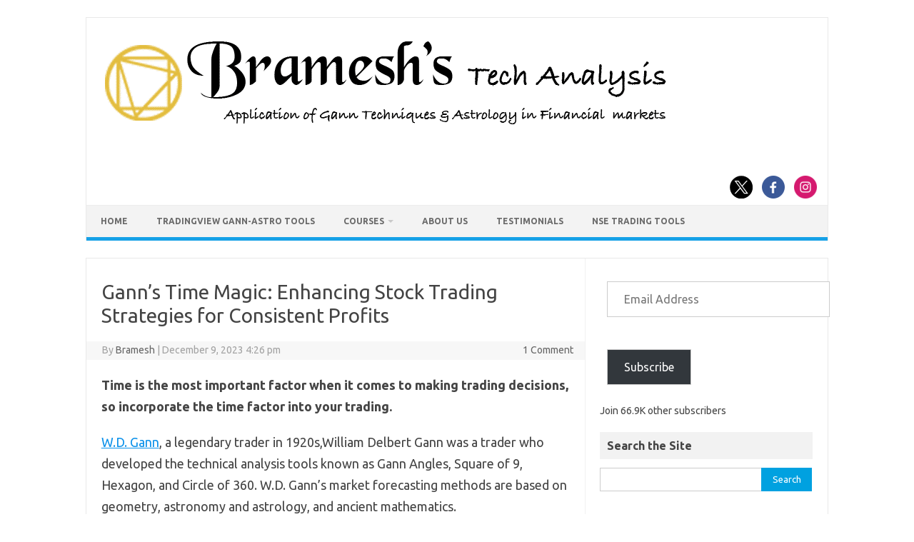

--- FILE ---
content_type: text/html; charset=utf-8
request_url: https://www.google.com/recaptcha/api2/aframe
body_size: 181
content:
<!DOCTYPE HTML><html><head><meta http-equiv="content-type" content="text/html; charset=UTF-8"></head><body><script nonce="tN10i7vOejMxvQ6ug6N-gQ">/** Anti-fraud and anti-abuse applications only. See google.com/recaptcha */ try{var clients={'sodar':'https://pagead2.googlesyndication.com/pagead/sodar?'};window.addEventListener("message",function(a){try{if(a.source===window.parent){var b=JSON.parse(a.data);var c=clients[b['id']];if(c){var d=document.createElement('img');d.src=c+b['params']+'&rc='+(localStorage.getItem("rc::a")?sessionStorage.getItem("rc::b"):"");window.document.body.appendChild(d);sessionStorage.setItem("rc::e",parseInt(sessionStorage.getItem("rc::e")||0)+1);localStorage.setItem("rc::h",'1769549504149');}}}catch(b){}});window.parent.postMessage("_grecaptcha_ready", "*");}catch(b){}</script></body></html>